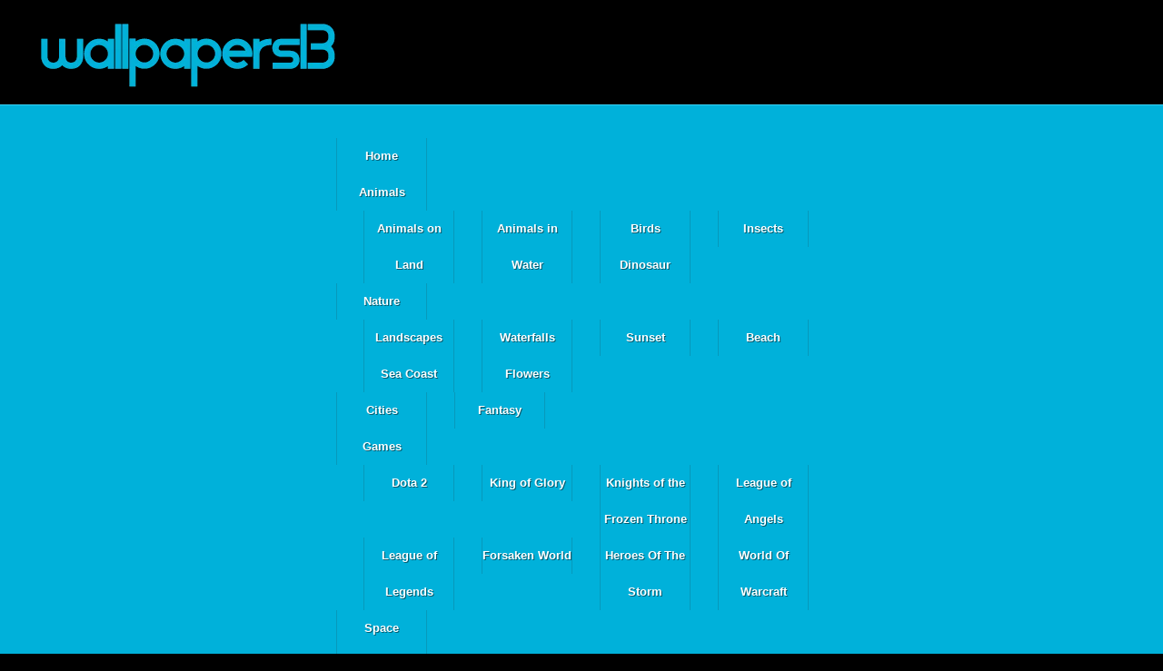

--- FILE ---
content_type: text/html; charset=UTF-8
request_url: https://www.wallpapers13.com/new-zealand-lake-tekapo-mountains-cloud-sky-wallpaper-hd-3840x2160/
body_size: 20352
content:
<!DOCTYPE html>
<!--[if IE 7]><html class="ie ie7" lang="en-US">
<![endif]-->
<!--[if IE 8]><html class="ie ie8" lang="en-US">
<![endif]-->
<!--[if !(IE 7) | !(IE 8)  ]><!--><html lang="en-US">
<!--<![endif]--><head><link data-optimized="2" rel="stylesheet" href="https://www.wallpapers13.com/wp-content/litespeed/css/88c0f5bd09f7fad496c3f7cabb0ce7db.css?ver=7f6a7" /><script data-no-optimize="1">var litespeed_docref=sessionStorage.getItem("litespeed_docref");litespeed_docref&&(Object.defineProperty(document,"referrer",{get:function(){return litespeed_docref}}),sessionStorage.removeItem("litespeed_docref"));</script> <title>New Zealand Lake Tekapo Mountains Cloud Sky Wallpaper Hd 3840x2160 : Wallpapers13.com</title><link rel="profile" href="http://gmpg.org/xfn/11" /><link rel="pingback" href="https://www.wallpapers13.com/xmlrpc.php" /><link rel="shortcut icon" type="image/x-icon" href="https://www.wallpapers13.com/wp-content/themes/PixatoDark/images/favicon.ico" /><link rel="icon" type="image/x-icon" href="https://www.wallpapers13.com/wp-content/themes/PixatoDark/images/favicon.ico" /><link rel="alternate" type="application/rss+xml" title="Wallpapers13.com RSS FEED" href="https://www.wallpapers13.com/feed/" /><meta http-equiv="Content-Type" content="text/html; charset=UTF-8" /><meta name="robots" content="follow, all" /><meta content="True" name="HandheldFriendly" /><meta name="viewport" content="width=device-width; initial-scale=1.0; maximum-scale=1.0; user-scalable=0;" /><meta name="generator" content="WordPress 6.6.4" /><meta name="distribution" content="global" /><meta name="language" content="en, sv" /><!--[if lt IE 9]> <script src="https://www.wallpapers13.com/wp-content/themes/PixatoDark/assets/javascripts/html5.js"></script> <![endif]--><noscript><link rel="stylesheet" href="https://www.wallpapers13.com/wp-content/themes/PixatoDark/assets/stylesheets/unsemantic-grid-mobile.css" />
</noscript> <script type="litespeed/javascript">var ADAPT_CONFIG={path:'https://www.wallpapers13.com/wp-content/themes/PixatoDark/assets/stylesheets/',dynamic:!0,range:['0 to 340px = unsemantic-grid-mobile.css','340 to 767px = unsemantic-grid-tablet.css','767px = unsemantic-grid-desktop.css']}</script> <style type="text/css" media="screen">@import url( https://www.wallpapers13.com/wp-content/themes/PixatoDark/style.css );</style> <script type="litespeed/javascript" data-src="https://www.googletagmanager.com/gtag/js?id=G-HBXLVDHQKN"></script> <script type="litespeed/javascript">window.dataLayer=window.dataLayer||[];function gtag(){dataLayer.push(arguments)}
gtag('js',new Date());gtag('config','G-HBXLVDHQKN')</script> <meta name='robots' content='index, follow, max-image-preview:large, max-snippet:-1, max-video-preview:-1' /><link rel="canonical" href="https://www.wallpapers13.com/new-zealand-lake-tekapo-mountains-cloud-sky-wallpaper-hd-3840x2160/" /><meta property="og:locale" content="en_US" /><meta property="og:type" content="article" /><meta property="og:title" content="New Zealand Lake Tekapo Mountains Cloud Sky Wallpaper Hd 3840x2160" /><meta property="og:description" content="Download New Zealand Lake Tekapo Mountains Cloud Sky Wallpaper Hd 3840&#215;2160 free HD Wallpaper from the accessible resolutions. If you don&#8217;t find the exact resolution you are looking for, then go for &#8216;Original&#8217; or best resolution which may fit perfect your desktop." /><meta property="og:url" content="https://www.wallpapers13.com/new-zealand-lake-tekapo-mountains-cloud-sky-wallpaper-hd-3840x2160/" /><meta property="og:site_name" content="Wallpapers13.com" /><meta property="article:published_time" content="2016-04-07T23:00:00+00:00" /><meta property="og:image" content="https://www.wallpapers13.com/wp-content/uploads/2016/04/New-Zealand-Lake-Tekapo-mountains-cloud-sky-Wallpaper-HD-3840x2160.jpg" /><meta property="og:image:width" content="3840" /><meta property="og:image:height" content="2160" /><meta property="og:image:type" content="image/jpeg" /><meta name="author" content="Master" /><meta name="twitter:label1" content="Written by" /><meta name="twitter:data1" content="Master" /> <script type="application/ld+json" class="yoast-schema-graph">{"@context":"https://schema.org","@graph":[{"@type":"WebPage","@id":"https://www.wallpapers13.com/new-zealand-lake-tekapo-mountains-cloud-sky-wallpaper-hd-3840x2160/","url":"https://www.wallpapers13.com/new-zealand-lake-tekapo-mountains-cloud-sky-wallpaper-hd-3840x2160/","name":"New Zealand Lake Tekapo Mountains Cloud Sky Wallpaper Hd 3840x2160","isPartOf":{"@id":"https://www.wallpapers13.com/#website"},"primaryImageOfPage":{"@id":"https://www.wallpapers13.com/new-zealand-lake-tekapo-mountains-cloud-sky-wallpaper-hd-3840x2160/#primaryimage"},"image":{"@id":"https://www.wallpapers13.com/new-zealand-lake-tekapo-mountains-cloud-sky-wallpaper-hd-3840x2160/#primaryimage"},"thumbnailUrl":"https://www.wallpapers13.com/wp-content/uploads/2016/04/New-Zealand-Lake-Tekapo-mountains-cloud-sky-Wallpaper-HD-3840x2160.jpg","datePublished":"2016-04-07T23:00:00+00:00","dateModified":"2016-04-07T23:00:00+00:00","author":{"@id":"https://www.wallpapers13.com/#/schema/person/22f785d7555f8940208c0530acc3aba8"},"breadcrumb":{"@id":"https://www.wallpapers13.com/new-zealand-lake-tekapo-mountains-cloud-sky-wallpaper-hd-3840x2160/#breadcrumb"},"inLanguage":"en-US","potentialAction":[{"@type":"ReadAction","target":["https://www.wallpapers13.com/new-zealand-lake-tekapo-mountains-cloud-sky-wallpaper-hd-3840x2160/"]}]},{"@type":"ImageObject","inLanguage":"en-US","@id":"https://www.wallpapers13.com/new-zealand-lake-tekapo-mountains-cloud-sky-wallpaper-hd-3840x2160/#primaryimage","url":"https://www.wallpapers13.com/wp-content/uploads/2016/04/New-Zealand-Lake-Tekapo-mountains-cloud-sky-Wallpaper-HD-3840x2160.jpg","contentUrl":"https://www.wallpapers13.com/wp-content/uploads/2016/04/New-Zealand-Lake-Tekapo-mountains-cloud-sky-Wallpaper-HD-3840x2160.jpg","width":3840,"height":2160},{"@type":"BreadcrumbList","@id":"https://www.wallpapers13.com/new-zealand-lake-tekapo-mountains-cloud-sky-wallpaper-hd-3840x2160/#breadcrumb","itemListElement":[{"@type":"ListItem","position":1,"name":"Home","item":"https://www.wallpapers13.com/"},{"@type":"ListItem","position":2,"name":"New Zealand Lake Tekapo Mountains Cloud Sky Wallpaper Hd 3840&#215;2160"}]},{"@type":"WebSite","@id":"https://www.wallpapers13.com/#website","url":"https://www.wallpapers13.com/","name":"Wallpapers13.com","description":"HD Wallpapers for Desktop, IPad, IPhone | Wallpapers13.com","potentialAction":[{"@type":"SearchAction","target":{"@type":"EntryPoint","urlTemplate":"https://www.wallpapers13.com/?s={search_term_string}"},"query-input":"required name=search_term_string"}],"inLanguage":"en-US"},{"@type":"Person","@id":"https://www.wallpapers13.com/#/schema/person/22f785d7555f8940208c0530acc3aba8","name":"Master","image":{"@type":"ImageObject","inLanguage":"en-US","@id":"https://www.wallpapers13.com/#/schema/person/image/","url":"https://www.wallpapers13.com/wp-content/litespeed/avatar/ed42243a26a6ab957583ee0e91fd29f1.jpg?ver=1761509462","contentUrl":"https://www.wallpapers13.com/wp-content/litespeed/avatar/ed42243a26a6ab957583ee0e91fd29f1.jpg?ver=1761509462","caption":"Master"}}]}</script> <link rel='dns-prefetch' href='//ajax.googleapis.com' /><style id='classic-theme-styles-inline-css' type='text/css'>/*! This file is auto-generated */
.wp-block-button__link{color:#fff;background-color:#32373c;border-radius:9999px;box-shadow:none;text-decoration:none;padding:calc(.667em + 2px) calc(1.333em + 2px);font-size:1.125em}.wp-block-file__button{background:#32373c;color:#fff;text-decoration:none}</style><style id='global-styles-inline-css' type='text/css'>:root{--wp--preset--aspect-ratio--square: 1;--wp--preset--aspect-ratio--4-3: 4/3;--wp--preset--aspect-ratio--3-4: 3/4;--wp--preset--aspect-ratio--3-2: 3/2;--wp--preset--aspect-ratio--2-3: 2/3;--wp--preset--aspect-ratio--16-9: 16/9;--wp--preset--aspect-ratio--9-16: 9/16;--wp--preset--color--black: #000000;--wp--preset--color--cyan-bluish-gray: #abb8c3;--wp--preset--color--white: #ffffff;--wp--preset--color--pale-pink: #f78da7;--wp--preset--color--vivid-red: #cf2e2e;--wp--preset--color--luminous-vivid-orange: #ff6900;--wp--preset--color--luminous-vivid-amber: #fcb900;--wp--preset--color--light-green-cyan: #7bdcb5;--wp--preset--color--vivid-green-cyan: #00d084;--wp--preset--color--pale-cyan-blue: #8ed1fc;--wp--preset--color--vivid-cyan-blue: #0693e3;--wp--preset--color--vivid-purple: #9b51e0;--wp--preset--gradient--vivid-cyan-blue-to-vivid-purple: linear-gradient(135deg,rgba(6,147,227,1) 0%,rgb(155,81,224) 100%);--wp--preset--gradient--light-green-cyan-to-vivid-green-cyan: linear-gradient(135deg,rgb(122,220,180) 0%,rgb(0,208,130) 100%);--wp--preset--gradient--luminous-vivid-amber-to-luminous-vivid-orange: linear-gradient(135deg,rgba(252,185,0,1) 0%,rgba(255,105,0,1) 100%);--wp--preset--gradient--luminous-vivid-orange-to-vivid-red: linear-gradient(135deg,rgba(255,105,0,1) 0%,rgb(207,46,46) 100%);--wp--preset--gradient--very-light-gray-to-cyan-bluish-gray: linear-gradient(135deg,rgb(238,238,238) 0%,rgb(169,184,195) 100%);--wp--preset--gradient--cool-to-warm-spectrum: linear-gradient(135deg,rgb(74,234,220) 0%,rgb(151,120,209) 20%,rgb(207,42,186) 40%,rgb(238,44,130) 60%,rgb(251,105,98) 80%,rgb(254,248,76) 100%);--wp--preset--gradient--blush-light-purple: linear-gradient(135deg,rgb(255,206,236) 0%,rgb(152,150,240) 100%);--wp--preset--gradient--blush-bordeaux: linear-gradient(135deg,rgb(254,205,165) 0%,rgb(254,45,45) 50%,rgb(107,0,62) 100%);--wp--preset--gradient--luminous-dusk: linear-gradient(135deg,rgb(255,203,112) 0%,rgb(199,81,192) 50%,rgb(65,88,208) 100%);--wp--preset--gradient--pale-ocean: linear-gradient(135deg,rgb(255,245,203) 0%,rgb(182,227,212) 50%,rgb(51,167,181) 100%);--wp--preset--gradient--electric-grass: linear-gradient(135deg,rgb(202,248,128) 0%,rgb(113,206,126) 100%);--wp--preset--gradient--midnight: linear-gradient(135deg,rgb(2,3,129) 0%,rgb(40,116,252) 100%);--wp--preset--font-size--small: 13px;--wp--preset--font-size--medium: 20px;--wp--preset--font-size--large: 36px;--wp--preset--font-size--x-large: 42px;--wp--preset--spacing--20: 0.44rem;--wp--preset--spacing--30: 0.67rem;--wp--preset--spacing--40: 1rem;--wp--preset--spacing--50: 1.5rem;--wp--preset--spacing--60: 2.25rem;--wp--preset--spacing--70: 3.38rem;--wp--preset--spacing--80: 5.06rem;--wp--preset--shadow--natural: 6px 6px 9px rgba(0, 0, 0, 0.2);--wp--preset--shadow--deep: 12px 12px 50px rgba(0, 0, 0, 0.4);--wp--preset--shadow--sharp: 6px 6px 0px rgba(0, 0, 0, 0.2);--wp--preset--shadow--outlined: 6px 6px 0px -3px rgba(255, 255, 255, 1), 6px 6px rgba(0, 0, 0, 1);--wp--preset--shadow--crisp: 6px 6px 0px rgba(0, 0, 0, 1);}:where(.is-layout-flex){gap: 0.5em;}:where(.is-layout-grid){gap: 0.5em;}body .is-layout-flex{display: flex;}.is-layout-flex{flex-wrap: wrap;align-items: center;}.is-layout-flex > :is(*, div){margin: 0;}body .is-layout-grid{display: grid;}.is-layout-grid > :is(*, div){margin: 0;}:where(.wp-block-columns.is-layout-flex){gap: 2em;}:where(.wp-block-columns.is-layout-grid){gap: 2em;}:where(.wp-block-post-template.is-layout-flex){gap: 1.25em;}:where(.wp-block-post-template.is-layout-grid){gap: 1.25em;}.has-black-color{color: var(--wp--preset--color--black) !important;}.has-cyan-bluish-gray-color{color: var(--wp--preset--color--cyan-bluish-gray) !important;}.has-white-color{color: var(--wp--preset--color--white) !important;}.has-pale-pink-color{color: var(--wp--preset--color--pale-pink) !important;}.has-vivid-red-color{color: var(--wp--preset--color--vivid-red) !important;}.has-luminous-vivid-orange-color{color: var(--wp--preset--color--luminous-vivid-orange) !important;}.has-luminous-vivid-amber-color{color: var(--wp--preset--color--luminous-vivid-amber) !important;}.has-light-green-cyan-color{color: var(--wp--preset--color--light-green-cyan) !important;}.has-vivid-green-cyan-color{color: var(--wp--preset--color--vivid-green-cyan) !important;}.has-pale-cyan-blue-color{color: var(--wp--preset--color--pale-cyan-blue) !important;}.has-vivid-cyan-blue-color{color: var(--wp--preset--color--vivid-cyan-blue) !important;}.has-vivid-purple-color{color: var(--wp--preset--color--vivid-purple) !important;}.has-black-background-color{background-color: var(--wp--preset--color--black) !important;}.has-cyan-bluish-gray-background-color{background-color: var(--wp--preset--color--cyan-bluish-gray) !important;}.has-white-background-color{background-color: var(--wp--preset--color--white) !important;}.has-pale-pink-background-color{background-color: var(--wp--preset--color--pale-pink) !important;}.has-vivid-red-background-color{background-color: var(--wp--preset--color--vivid-red) !important;}.has-luminous-vivid-orange-background-color{background-color: var(--wp--preset--color--luminous-vivid-orange) !important;}.has-luminous-vivid-amber-background-color{background-color: var(--wp--preset--color--luminous-vivid-amber) !important;}.has-light-green-cyan-background-color{background-color: var(--wp--preset--color--light-green-cyan) !important;}.has-vivid-green-cyan-background-color{background-color: var(--wp--preset--color--vivid-green-cyan) !important;}.has-pale-cyan-blue-background-color{background-color: var(--wp--preset--color--pale-cyan-blue) !important;}.has-vivid-cyan-blue-background-color{background-color: var(--wp--preset--color--vivid-cyan-blue) !important;}.has-vivid-purple-background-color{background-color: var(--wp--preset--color--vivid-purple) !important;}.has-black-border-color{border-color: var(--wp--preset--color--black) !important;}.has-cyan-bluish-gray-border-color{border-color: var(--wp--preset--color--cyan-bluish-gray) !important;}.has-white-border-color{border-color: var(--wp--preset--color--white) !important;}.has-pale-pink-border-color{border-color: var(--wp--preset--color--pale-pink) !important;}.has-vivid-red-border-color{border-color: var(--wp--preset--color--vivid-red) !important;}.has-luminous-vivid-orange-border-color{border-color: var(--wp--preset--color--luminous-vivid-orange) !important;}.has-luminous-vivid-amber-border-color{border-color: var(--wp--preset--color--luminous-vivid-amber) !important;}.has-light-green-cyan-border-color{border-color: var(--wp--preset--color--light-green-cyan) !important;}.has-vivid-green-cyan-border-color{border-color: var(--wp--preset--color--vivid-green-cyan) !important;}.has-pale-cyan-blue-border-color{border-color: var(--wp--preset--color--pale-cyan-blue) !important;}.has-vivid-cyan-blue-border-color{border-color: var(--wp--preset--color--vivid-cyan-blue) !important;}.has-vivid-purple-border-color{border-color: var(--wp--preset--color--vivid-purple) !important;}.has-vivid-cyan-blue-to-vivid-purple-gradient-background{background: var(--wp--preset--gradient--vivid-cyan-blue-to-vivid-purple) !important;}.has-light-green-cyan-to-vivid-green-cyan-gradient-background{background: var(--wp--preset--gradient--light-green-cyan-to-vivid-green-cyan) !important;}.has-luminous-vivid-amber-to-luminous-vivid-orange-gradient-background{background: var(--wp--preset--gradient--luminous-vivid-amber-to-luminous-vivid-orange) !important;}.has-luminous-vivid-orange-to-vivid-red-gradient-background{background: var(--wp--preset--gradient--luminous-vivid-orange-to-vivid-red) !important;}.has-very-light-gray-to-cyan-bluish-gray-gradient-background{background: var(--wp--preset--gradient--very-light-gray-to-cyan-bluish-gray) !important;}.has-cool-to-warm-spectrum-gradient-background{background: var(--wp--preset--gradient--cool-to-warm-spectrum) !important;}.has-blush-light-purple-gradient-background{background: var(--wp--preset--gradient--blush-light-purple) !important;}.has-blush-bordeaux-gradient-background{background: var(--wp--preset--gradient--blush-bordeaux) !important;}.has-luminous-dusk-gradient-background{background: var(--wp--preset--gradient--luminous-dusk) !important;}.has-pale-ocean-gradient-background{background: var(--wp--preset--gradient--pale-ocean) !important;}.has-electric-grass-gradient-background{background: var(--wp--preset--gradient--electric-grass) !important;}.has-midnight-gradient-background{background: var(--wp--preset--gradient--midnight) !important;}.has-small-font-size{font-size: var(--wp--preset--font-size--small) !important;}.has-medium-font-size{font-size: var(--wp--preset--font-size--medium) !important;}.has-large-font-size{font-size: var(--wp--preset--font-size--large) !important;}.has-x-large-font-size{font-size: var(--wp--preset--font-size--x-large) !important;}
:where(.wp-block-post-template.is-layout-flex){gap: 1.25em;}:where(.wp-block-post-template.is-layout-grid){gap: 1.25em;}
:where(.wp-block-columns.is-layout-flex){gap: 2em;}:where(.wp-block-columns.is-layout-grid){gap: 2em;}
:root :where(.wp-block-pullquote){font-size: 1.5em;line-height: 1.6;}</style> <script type="litespeed/javascript" data-src="https://www.wallpapers13.com/wp-includes/js/jquery/jquery.min.js" id="jquery-core-js"></script> <script type="litespeed/javascript" data-src="http://ajax.googleapis.com/ajax/libs/jqueryui/1.5.3/jquery-ui.min.js?ver=6.6.4" id="jqueryui-js"></script> <link rel="https://api.w.org/" href="https://www.wallpapers13.com/wp-json/" /><link rel="alternate" title="JSON" type="application/json" href="https://www.wallpapers13.com/wp-json/wp/v2/posts/28648" /><link rel="EditURI" type="application/rsd+xml" title="RSD" href="https://www.wallpapers13.com/xmlrpc.php?rsd" /><meta name="generator" content="WordPress 6.6.4" /><link rel='shortlink' href='https://www.wallpapers13.com/?p=28648' /><link rel="alternate" title="oEmbed (JSON)" type="application/json+oembed" href="https://www.wallpapers13.com/wp-json/oembed/1.0/embed?url=https%3A%2F%2Fwww.wallpapers13.com%2Fnew-zealand-lake-tekapo-mountains-cloud-sky-wallpaper-hd-3840x2160%2F" /><link rel="alternate" title="oEmbed (XML)" type="text/xml+oembed" href="https://www.wallpapers13.com/wp-json/oembed/1.0/embed?url=https%3A%2F%2Fwww.wallpapers13.com%2Fnew-zealand-lake-tekapo-mountains-cloud-sky-wallpaper-hd-3840x2160%2F&#038;format=xml" /></head><body><div id="px-header-wrap"><div class="grid-container"><div class="grid-100 tablet-grid-100 mobile-grid-100 grid-parent" id="px-header"><div class="grid-30 tablet-grid-100 mobile-grid-100 grid-parent" id="px-logo">
<a href="https://www.wallpapers13.com"><img data-lazyloaded="1" src="[data-uri]" width="335" height="100" data-src="https://www.wallpapers13.com/wp-content/themes/PixatoDark/images/logo.png" alt="Wallpapers13.com" title="Wallpapers13.com" /></a></div><span class="hide-on-tablet"><span class="hide-on-mobile"><div class="grid-70 grid-parent" id="px-headerads"></div>
</span></span></div></div></div><div id="px-navigation-wrap"><div class="grid-container"><span class="hide-on-tablet"><span class="hide-on-mobile"><div class="grid-100" id="px-navigation"><div class="site-nav"><ul id="menu-main-menu" class="menu"><li id="menu-item-980" class="menu-item menu-item-type-custom menu-item-object-custom menu-item-home menu-item-980"><a href="http://www.wallpapers13.com/">Home</a></li><li id="menu-item-6612" class="menu-item menu-item-type-taxonomy menu-item-object-category menu-item-has-children menu-item-6612"><a href="https://www.wallpapers13.com/category/animals-wallpapers/">Animals</a><ul class="sub-menu"><li id="menu-item-6735" class="menu-item menu-item-type-taxonomy menu-item-object-category menu-item-6735"><a href="https://www.wallpapers13.com/category/animals-wallpapers/animals-on-land-wallpapers/">Animals on Land</a></li><li id="menu-item-6734" class="menu-item menu-item-type-taxonomy menu-item-object-category menu-item-6734"><a href="https://www.wallpapers13.com/category/animals-wallpapers/animals-in-water-wallpapers/">Animals in Water</a></li><li id="menu-item-6736" class="menu-item menu-item-type-taxonomy menu-item-object-category menu-item-6736"><a href="https://www.wallpapers13.com/category/animals-wallpapers/birds-wallpapers/">Birds</a></li><li id="menu-item-6737" class="menu-item menu-item-type-taxonomy menu-item-object-category menu-item-6737"><a href="https://www.wallpapers13.com/category/animals-wallpapers/insects-wallpapers/">Insects</a></li><li id="menu-item-25271" class="menu-item menu-item-type-taxonomy menu-item-object-category menu-item-25271"><a href="https://www.wallpapers13.com/category/animals-wallpapers/dinosaur-wallpapers/">Dinosaur</a></li></ul></li><li id="menu-item-13380" class="menu-item menu-item-type-taxonomy menu-item-object-category current-post-ancestor menu-item-has-children menu-item-13380"><a href="https://www.wallpapers13.com/category/nature-wallpapers/">Nature</a><ul class="sub-menu"><li id="menu-item-13379" class="menu-item menu-item-type-taxonomy menu-item-object-category current-post-ancestor current-menu-parent current-post-parent menu-item-13379"><a href="https://www.wallpapers13.com/category/nature-wallpapers/landscapes-wallpapers/">Landscapes</a></li><li id="menu-item-13382" class="menu-item menu-item-type-taxonomy menu-item-object-category menu-item-13382"><a href="https://www.wallpapers13.com/category/nature-wallpapers/waterfalls-wallpapers/">Waterfalls</a></li><li id="menu-item-13381" class="menu-item menu-item-type-taxonomy menu-item-object-category menu-item-13381"><a href="https://www.wallpapers13.com/category/nature-wallpapers/sunset-wallpapers/">Sunset</a></li><li id="menu-item-16294" class="menu-item menu-item-type-taxonomy menu-item-object-category menu-item-16294"><a href="https://www.wallpapers13.com/category/nature-wallpapers/beach-wallpapers/">Beach</a></li><li id="menu-item-16292" class="menu-item menu-item-type-taxonomy menu-item-object-category menu-item-16292"><a href="https://www.wallpapers13.com/category/nature-wallpapers/sea-coast-wallpapers/">Sea Coast</a></li><li id="menu-item-6733" class="menu-item menu-item-type-taxonomy menu-item-object-category menu-item-6733"><a href="https://www.wallpapers13.com/category/nature-wallpapers/flowers-wallpapers/">Flowers</a></li></ul></li><li id="menu-item-20476" class="menu-item menu-item-type-taxonomy menu-item-object-category menu-item-20476"><a href="https://www.wallpapers13.com/category/cities-wallpapers/">Cities</a></li><li id="menu-item-3587" class="menu-item menu-item-type-taxonomy menu-item-object-category menu-item-3587"><a href="https://www.wallpapers13.com/category/fantasy-wallpapers/">Fantasy</a></li><li id="menu-item-38083" class="menu-item menu-item-type-taxonomy menu-item-object-category menu-item-has-children menu-item-38083"><a href="https://www.wallpapers13.com/category/games-wallpapers/">Games</a><ul class="sub-menu"><li id="menu-item-39179" class="menu-item menu-item-type-taxonomy menu-item-object-category menu-item-39179"><a href="https://www.wallpapers13.com/category/dota-2-wallpapers/">Dota 2</a></li><li id="menu-item-38084" class="menu-item menu-item-type-taxonomy menu-item-object-category menu-item-38084"><a href="https://www.wallpapers13.com/category/games-wallpapers/king-of-glory-wallpapers/">King of Glory</a></li><li id="menu-item-52446" class="menu-item menu-item-type-taxonomy menu-item-object-category menu-item-52446"><a href="https://www.wallpapers13.com/category/games-wallpapers/knights-of-the-frozen-throne-wallpapers/">Knights of the Frozen Throne</a></li><li id="menu-item-39152" class="menu-item menu-item-type-taxonomy menu-item-object-category menu-item-39152"><a href="https://www.wallpapers13.com/category/league-of-angels-wallpapers/">League of Angels</a></li><li id="menu-item-38168" class="menu-item menu-item-type-taxonomy menu-item-object-category menu-item-38168"><a href="https://www.wallpapers13.com/category/games-wallpapers/league-of-legends-wallpapres/">League of Legends</a></li><li id="menu-item-38824" class="menu-item menu-item-type-taxonomy menu-item-object-category menu-item-38824"><a href="https://www.wallpapers13.com/category/games-wallpapers/forsaken-world-wallpapers/">Forsaken World</a></li><li id="menu-item-39629" class="menu-item menu-item-type-taxonomy menu-item-object-category menu-item-39629"><a href="https://www.wallpapers13.com/category/heroes-of-the-storm-wallpapers13/">Heroes Of The Storm</a></li><li id="menu-item-38759" class="menu-item menu-item-type-taxonomy menu-item-object-category menu-item-38759"><a href="https://www.wallpapers13.com/category/games-wallpapers/world-of-warcraft-wallpapers/">World Of Warcraft</a></li></ul></li><li id="menu-item-3588" class="menu-item menu-item-type-taxonomy menu-item-object-category menu-item-3588"><a href="https://www.wallpapers13.com/category/space-wallpapers/">Space</a></li><li id="menu-item-5965" class="menu-item menu-item-type-taxonomy menu-item-object-category menu-item-has-children menu-item-5965"><a href="https://www.wallpapers13.com/category/love-wallpapers/">Love</a><ul class="sub-menu"><li id="menu-item-6745" class="menu-item menu-item-type-taxonomy menu-item-object-category menu-item-6745"><a href="https://www.wallpapers13.com/category/love-wallpapers/love-pictures-wallpapers/">Love Pictures</a></li><li id="menu-item-7310" class="menu-item menu-item-type-taxonomy menu-item-object-category menu-item-7310"><a href="https://www.wallpapers13.com/category/love-wallpapers/love-messages-wallpapers/">Love Messages</a></li><li id="menu-item-27700" class="menu-item menu-item-type-taxonomy menu-item-object-category menu-item-27700"><a href="https://www.wallpapers13.com/category/love-wallpapers/valentines-day-wallpapers/">Valentines-day</a></li><li id="menu-item-6744" class="menu-item menu-item-type-taxonomy menu-item-object-category menu-item-6744"><a href="https://www.wallpapers13.com/category/love-wallpapers/wedding/">Wedding</a></li></ul></li><li id="menu-item-6682" class="menu-item menu-item-type-taxonomy menu-item-object-category menu-item-has-children menu-item-6682"><a href="https://www.wallpapers13.com/category/cartoons-wallpapers/">Cartoons</a><ul class="sub-menu"><li id="menu-item-42500" class="menu-item menu-item-type-taxonomy menu-item-object-category menu-item-42500"><a href="https://www.wallpapers13.com/category/cartoons-wallpapers/aladdin-wallpapers/">Aladdin</a></li><li id="menu-item-42247" class="menu-item menu-item-type-taxonomy menu-item-object-category menu-item-42247"><a href="https://www.wallpapers13.com/category/cartoons-wallpapers/bambi-wallpapers/">Bambi</a></li><li id="menu-item-37581" class="menu-item menu-item-type-taxonomy menu-item-object-category menu-item-37581"><a href="https://www.wallpapers13.com/category/cartoons-wallpapers/bugs-bunny-wallpapers/">Bugs Bunny</a></li><li id="menu-item-42655" class="menu-item menu-item-type-taxonomy menu-item-object-category menu-item-42655"><a href="https://www.wallpapers13.com/category/cinderella-wallpapers/">Cinderella</a></li><li id="menu-item-36937" class="menu-item menu-item-type-taxonomy menu-item-object-category menu-item-36937"><a href="https://www.wallpapers13.com/category/cartoons-wallpapers/donald-duck-wallpapers/">Donald Duck</a></li><li id="menu-item-51457" class="menu-item menu-item-type-taxonomy menu-item-object-category menu-item-51457"><a href="https://www.wallpapers13.com/category/disney-princess-wallpapers/">Disney Princess</a></li><li id="menu-item-43198" class="menu-item menu-item-type-taxonomy menu-item-object-category menu-item-43198"><a href="https://www.wallpapers13.com/category/goofy-wallpapers/">Goofy</a></li><li id="menu-item-27360" class="menu-item menu-item-type-taxonomy menu-item-object-category menu-item-27360"><a href="https://www.wallpapers13.com/category/cartoons-wallpapers/mickey-mouse-wallpapers/">Mickey-Mouse</a></li><li id="menu-item-37261" class="menu-item menu-item-type-taxonomy menu-item-object-category menu-item-37261"><a href="https://www.wallpapers13.com/category/cartoons-wallpapers/pinocchio-wallpapers/">Pinocchio</a></li><li id="menu-item-42917" class="menu-item menu-item-type-taxonomy menu-item-object-category menu-item-42917"><a href="https://www.wallpapers13.com/category/cartoons-wallpapers/peter-pan-wallpapers/">Peter Pan</a></li><li id="menu-item-35916" class="menu-item menu-item-type-taxonomy menu-item-object-category menu-item-35916"><a href="https://www.wallpapers13.com/category/cartoons-wallpapers/tom-and-jerry-wallpapers/">Tom and Jerry</a></li><li id="menu-item-37624" class="menu-item menu-item-type-taxonomy menu-item-object-category menu-item-37624"><a href="https://www.wallpapers13.com/category/cartoons-wallpapers/looney-tunes-wallpapers/">Looney Tunes</a></li><li id="menu-item-42831" class="menu-item menu-item-type-taxonomy menu-item-object-category menu-item-42831"><a href="https://www.wallpapers13.com/category/snow-white-and-the-seven-dwarfs-wallpapers/">Snow White and the Seven Dwarfs</a></li><li id="menu-item-42223" class="menu-item menu-item-type-taxonomy menu-item-object-category menu-item-42223"><a href="https://www.wallpapers13.com/category/three-little-pigs-wallpapers/">Three Little Pigs</a></li><li id="menu-item-42230" class="menu-item menu-item-type-taxonomy menu-item-object-category menu-item-42230"><a href="https://www.wallpapers13.com/category/cartoons-wallpapers/the-smurfs-wallpapers/">The Smurfs</a></li><li id="menu-item-42380" class="menu-item menu-item-type-taxonomy menu-item-object-category menu-item-42380"><a href="https://www.wallpapers13.com/category/cartoons-wallpapers/the-lion-king-wallpapers/">The Lion King</a></li><li id="menu-item-43068" class="menu-item menu-item-type-taxonomy menu-item-object-category menu-item-43068"><a href="https://www.wallpapers13.com/category/tinker-bell-wallpapers/">Tinker Bell</a></li><li id="menu-item-37270" class="menu-item menu-item-type-taxonomy menu-item-object-category menu-item-37270"><a href="https://www.wallpapers13.com/category/cartoons-wallpapers/winnie-the-pooh-wallpaqpers/">Winnie-the-Pooh</a></li></ul></li><li id="menu-item-38082" class="menu-item menu-item-type-taxonomy menu-item-object-category menu-item-has-children menu-item-38082"><a href="https://www.wallpapers13.com/category/planes-ships-wallpapers/">Planes &#038; Ships</a><ul class="sub-menu"><li id="menu-item-13383" class="menu-item menu-item-type-taxonomy menu-item-object-category menu-item-13383"><a href="https://www.wallpapers13.com/category/planes-ships-wallpapers/planes-wallpapers/">Planes</a></li><li id="menu-item-7942" class="menu-item menu-item-type-taxonomy menu-item-object-category menu-item-7942"><a href="https://www.wallpapers13.com/category/planes-ships-wallpapers/ships-wallpapers/">Ships</a></li><li id="menu-item-42047" class="menu-item menu-item-type-taxonomy menu-item-object-category menu-item-42047"><a href="https://www.wallpapers13.com/category/cars-wallpapers/">Cars</a></li></ul></li><li id="menu-item-6741" class="menu-item menu-item-type-taxonomy menu-item-object-category menu-item-6741"><a href="https://www.wallpapers13.com/category/window-backgrounds-wallpapers/">Window</a></li><li id="menu-item-21990" class="menu-item menu-item-type-taxonomy menu-item-object-category menu-item-has-children menu-item-21990"><a href="https://www.wallpapers13.com/category/other-topics-wallpapers/">Other Topics</a><ul class="sub-menu"><li id="menu-item-20166" class="menu-item menu-item-type-taxonomy menu-item-object-category menu-item-20166"><a href="https://www.wallpapers13.com/category/other-topics-wallpapers/art-wallpapers/">Art</a></li><li id="menu-item-21991" class="menu-item menu-item-type-taxonomy menu-item-object-category menu-item-21991"><a href="https://www.wallpapers13.com/category/other-topics-wallpapers/church-cathedral-wallpapers/">Church &#038; Cathedral</a></li><li id="menu-item-36193" class="menu-item menu-item-type-taxonomy menu-item-object-category menu-item-36193"><a href="https://www.wallpapers13.com/category/christmas-and-new-year-wallpapers/">Christmas and New Year</a></li><li id="menu-item-28050" class="menu-item menu-item-type-taxonomy menu-item-object-category menu-item-has-children menu-item-28050"><a href="https://www.wallpapers13.com/category/other-topics-wallpapers/movies-wallpapers/">Movies</a><ul class="sub-menu"><li id="menu-item-27082" class="menu-item menu-item-type-taxonomy menu-item-object-category menu-item-27082"><a href="https://www.wallpapers13.com/category/cartoons-wallpapers/batman-wallpapers/">Batman</a></li><li id="menu-item-45368" class="menu-item menu-item-type-taxonomy menu-item-object-category menu-item-45368"><a href="https://www.wallpapers13.com/category/green-lantern-wallpapers/">Green Lantern</a></li><li id="menu-item-37913" class="menu-item menu-item-type-taxonomy menu-item-object-category menu-item-37913"><a href="https://www.wallpapers13.com/category/other-topics-wallpapers/movies-wallpapers/gods-of-egypt-wallpapers/">Gods of Egypt</a></li><li id="menu-item-37810" class="menu-item menu-item-type-taxonomy menu-item-object-category menu-item-37810"><a href="https://www.wallpapers13.com/category/other-topics-wallpapers/movies-wallpapers/captain-america-wallpapers/">Captain America</a></li><li id="menu-item-28051" class="menu-item menu-item-type-taxonomy menu-item-object-category menu-item-28051"><a href="https://www.wallpapers13.com/category/other-topics-wallpapers/movies-wallpapers/star-wars-wallpapers/">Star Wars</a></li></ul></li></ul></li></ul></div></div>
</span></span><span class="hide-on-desktop"><div class="grid-100 tablet-grid-100 mobile-grid-100 grid-parent"><nav class="clearfix"><div class="clearfix"><ul id="menu-main-menu-1" class="menu"><li class="menu-item menu-item-type-custom menu-item-object-custom menu-item-home menu-item-980"><a href="http://www.wallpapers13.com/">Home</a></li><li class="menu-item menu-item-type-taxonomy menu-item-object-category menu-item-has-children menu-item-6612"><a href="https://www.wallpapers13.com/category/animals-wallpapers/">Animals</a><ul class="sub-menu"><li class="menu-item menu-item-type-taxonomy menu-item-object-category menu-item-6735"><a href="https://www.wallpapers13.com/category/animals-wallpapers/animals-on-land-wallpapers/">Animals on Land</a></li><li class="menu-item menu-item-type-taxonomy menu-item-object-category menu-item-6734"><a href="https://www.wallpapers13.com/category/animals-wallpapers/animals-in-water-wallpapers/">Animals in Water</a></li><li class="menu-item menu-item-type-taxonomy menu-item-object-category menu-item-6736"><a href="https://www.wallpapers13.com/category/animals-wallpapers/birds-wallpapers/">Birds</a></li><li class="menu-item menu-item-type-taxonomy menu-item-object-category menu-item-6737"><a href="https://www.wallpapers13.com/category/animals-wallpapers/insects-wallpapers/">Insects</a></li><li class="menu-item menu-item-type-taxonomy menu-item-object-category menu-item-25271"><a href="https://www.wallpapers13.com/category/animals-wallpapers/dinosaur-wallpapers/">Dinosaur</a></li></ul></li><li class="menu-item menu-item-type-taxonomy menu-item-object-category current-post-ancestor menu-item-has-children menu-item-13380"><a href="https://www.wallpapers13.com/category/nature-wallpapers/">Nature</a><ul class="sub-menu"><li class="menu-item menu-item-type-taxonomy menu-item-object-category current-post-ancestor current-menu-parent current-post-parent menu-item-13379"><a href="https://www.wallpapers13.com/category/nature-wallpapers/landscapes-wallpapers/">Landscapes</a></li><li class="menu-item menu-item-type-taxonomy menu-item-object-category menu-item-13382"><a href="https://www.wallpapers13.com/category/nature-wallpapers/waterfalls-wallpapers/">Waterfalls</a></li><li class="menu-item menu-item-type-taxonomy menu-item-object-category menu-item-13381"><a href="https://www.wallpapers13.com/category/nature-wallpapers/sunset-wallpapers/">Sunset</a></li><li class="menu-item menu-item-type-taxonomy menu-item-object-category menu-item-16294"><a href="https://www.wallpapers13.com/category/nature-wallpapers/beach-wallpapers/">Beach</a></li><li class="menu-item menu-item-type-taxonomy menu-item-object-category menu-item-16292"><a href="https://www.wallpapers13.com/category/nature-wallpapers/sea-coast-wallpapers/">Sea Coast</a></li><li class="menu-item menu-item-type-taxonomy menu-item-object-category menu-item-6733"><a href="https://www.wallpapers13.com/category/nature-wallpapers/flowers-wallpapers/">Flowers</a></li></ul></li><li class="menu-item menu-item-type-taxonomy menu-item-object-category menu-item-20476"><a href="https://www.wallpapers13.com/category/cities-wallpapers/">Cities</a></li><li class="menu-item menu-item-type-taxonomy menu-item-object-category menu-item-3587"><a href="https://www.wallpapers13.com/category/fantasy-wallpapers/">Fantasy</a></li><li class="menu-item menu-item-type-taxonomy menu-item-object-category menu-item-has-children menu-item-38083"><a href="https://www.wallpapers13.com/category/games-wallpapers/">Games</a><ul class="sub-menu"><li class="menu-item menu-item-type-taxonomy menu-item-object-category menu-item-39179"><a href="https://www.wallpapers13.com/category/dota-2-wallpapers/">Dota 2</a></li><li class="menu-item menu-item-type-taxonomy menu-item-object-category menu-item-38084"><a href="https://www.wallpapers13.com/category/games-wallpapers/king-of-glory-wallpapers/">King of Glory</a></li><li class="menu-item menu-item-type-taxonomy menu-item-object-category menu-item-52446"><a href="https://www.wallpapers13.com/category/games-wallpapers/knights-of-the-frozen-throne-wallpapers/">Knights of the Frozen Throne</a></li><li class="menu-item menu-item-type-taxonomy menu-item-object-category menu-item-39152"><a href="https://www.wallpapers13.com/category/league-of-angels-wallpapers/">League of Angels</a></li><li class="menu-item menu-item-type-taxonomy menu-item-object-category menu-item-38168"><a href="https://www.wallpapers13.com/category/games-wallpapers/league-of-legends-wallpapres/">League of Legends</a></li><li class="menu-item menu-item-type-taxonomy menu-item-object-category menu-item-38824"><a href="https://www.wallpapers13.com/category/games-wallpapers/forsaken-world-wallpapers/">Forsaken World</a></li><li class="menu-item menu-item-type-taxonomy menu-item-object-category menu-item-39629"><a href="https://www.wallpapers13.com/category/heroes-of-the-storm-wallpapers13/">Heroes Of The Storm</a></li><li class="menu-item menu-item-type-taxonomy menu-item-object-category menu-item-38759"><a href="https://www.wallpapers13.com/category/games-wallpapers/world-of-warcraft-wallpapers/">World Of Warcraft</a></li></ul></li><li class="menu-item menu-item-type-taxonomy menu-item-object-category menu-item-3588"><a href="https://www.wallpapers13.com/category/space-wallpapers/">Space</a></li><li class="menu-item menu-item-type-taxonomy menu-item-object-category menu-item-has-children menu-item-5965"><a href="https://www.wallpapers13.com/category/love-wallpapers/">Love</a><ul class="sub-menu"><li class="menu-item menu-item-type-taxonomy menu-item-object-category menu-item-6745"><a href="https://www.wallpapers13.com/category/love-wallpapers/love-pictures-wallpapers/">Love Pictures</a></li><li class="menu-item menu-item-type-taxonomy menu-item-object-category menu-item-7310"><a href="https://www.wallpapers13.com/category/love-wallpapers/love-messages-wallpapers/">Love Messages</a></li><li class="menu-item menu-item-type-taxonomy menu-item-object-category menu-item-27700"><a href="https://www.wallpapers13.com/category/love-wallpapers/valentines-day-wallpapers/">Valentines-day</a></li><li class="menu-item menu-item-type-taxonomy menu-item-object-category menu-item-6744"><a href="https://www.wallpapers13.com/category/love-wallpapers/wedding/">Wedding</a></li></ul></li><li class="menu-item menu-item-type-taxonomy menu-item-object-category menu-item-has-children menu-item-6682"><a href="https://www.wallpapers13.com/category/cartoons-wallpapers/">Cartoons</a><ul class="sub-menu"><li class="menu-item menu-item-type-taxonomy menu-item-object-category menu-item-42500"><a href="https://www.wallpapers13.com/category/cartoons-wallpapers/aladdin-wallpapers/">Aladdin</a></li><li class="menu-item menu-item-type-taxonomy menu-item-object-category menu-item-42247"><a href="https://www.wallpapers13.com/category/cartoons-wallpapers/bambi-wallpapers/">Bambi</a></li><li class="menu-item menu-item-type-taxonomy menu-item-object-category menu-item-37581"><a href="https://www.wallpapers13.com/category/cartoons-wallpapers/bugs-bunny-wallpapers/">Bugs Bunny</a></li><li class="menu-item menu-item-type-taxonomy menu-item-object-category menu-item-42655"><a href="https://www.wallpapers13.com/category/cinderella-wallpapers/">Cinderella</a></li><li class="menu-item menu-item-type-taxonomy menu-item-object-category menu-item-36937"><a href="https://www.wallpapers13.com/category/cartoons-wallpapers/donald-duck-wallpapers/">Donald Duck</a></li><li class="menu-item menu-item-type-taxonomy menu-item-object-category menu-item-51457"><a href="https://www.wallpapers13.com/category/disney-princess-wallpapers/">Disney Princess</a></li><li class="menu-item menu-item-type-taxonomy menu-item-object-category menu-item-43198"><a href="https://www.wallpapers13.com/category/goofy-wallpapers/">Goofy</a></li><li class="menu-item menu-item-type-taxonomy menu-item-object-category menu-item-27360"><a href="https://www.wallpapers13.com/category/cartoons-wallpapers/mickey-mouse-wallpapers/">Mickey-Mouse</a></li><li class="menu-item menu-item-type-taxonomy menu-item-object-category menu-item-37261"><a href="https://www.wallpapers13.com/category/cartoons-wallpapers/pinocchio-wallpapers/">Pinocchio</a></li><li class="menu-item menu-item-type-taxonomy menu-item-object-category menu-item-42917"><a href="https://www.wallpapers13.com/category/cartoons-wallpapers/peter-pan-wallpapers/">Peter Pan</a></li><li class="menu-item menu-item-type-taxonomy menu-item-object-category menu-item-35916"><a href="https://www.wallpapers13.com/category/cartoons-wallpapers/tom-and-jerry-wallpapers/">Tom and Jerry</a></li><li class="menu-item menu-item-type-taxonomy menu-item-object-category menu-item-37624"><a href="https://www.wallpapers13.com/category/cartoons-wallpapers/looney-tunes-wallpapers/">Looney Tunes</a></li><li class="menu-item menu-item-type-taxonomy menu-item-object-category menu-item-42831"><a href="https://www.wallpapers13.com/category/snow-white-and-the-seven-dwarfs-wallpapers/">Snow White and the Seven Dwarfs</a></li><li class="menu-item menu-item-type-taxonomy menu-item-object-category menu-item-42223"><a href="https://www.wallpapers13.com/category/three-little-pigs-wallpapers/">Three Little Pigs</a></li><li class="menu-item menu-item-type-taxonomy menu-item-object-category menu-item-42230"><a href="https://www.wallpapers13.com/category/cartoons-wallpapers/the-smurfs-wallpapers/">The Smurfs</a></li><li class="menu-item menu-item-type-taxonomy menu-item-object-category menu-item-42380"><a href="https://www.wallpapers13.com/category/cartoons-wallpapers/the-lion-king-wallpapers/">The Lion King</a></li><li class="menu-item menu-item-type-taxonomy menu-item-object-category menu-item-43068"><a href="https://www.wallpapers13.com/category/tinker-bell-wallpapers/">Tinker Bell</a></li><li class="menu-item menu-item-type-taxonomy menu-item-object-category menu-item-37270"><a href="https://www.wallpapers13.com/category/cartoons-wallpapers/winnie-the-pooh-wallpaqpers/">Winnie-the-Pooh</a></li></ul></li><li class="menu-item menu-item-type-taxonomy menu-item-object-category menu-item-has-children menu-item-38082"><a href="https://www.wallpapers13.com/category/planes-ships-wallpapers/">Planes &#038; Ships</a><ul class="sub-menu"><li class="menu-item menu-item-type-taxonomy menu-item-object-category menu-item-13383"><a href="https://www.wallpapers13.com/category/planes-ships-wallpapers/planes-wallpapers/">Planes</a></li><li class="menu-item menu-item-type-taxonomy menu-item-object-category menu-item-7942"><a href="https://www.wallpapers13.com/category/planes-ships-wallpapers/ships-wallpapers/">Ships</a></li><li class="menu-item menu-item-type-taxonomy menu-item-object-category menu-item-42047"><a href="https://www.wallpapers13.com/category/cars-wallpapers/">Cars</a></li></ul></li><li class="menu-item menu-item-type-taxonomy menu-item-object-category menu-item-6741"><a href="https://www.wallpapers13.com/category/window-backgrounds-wallpapers/">Window</a></li><li class="menu-item menu-item-type-taxonomy menu-item-object-category menu-item-has-children menu-item-21990"><a href="https://www.wallpapers13.com/category/other-topics-wallpapers/">Other Topics</a><ul class="sub-menu"><li class="menu-item menu-item-type-taxonomy menu-item-object-category menu-item-20166"><a href="https://www.wallpapers13.com/category/other-topics-wallpapers/art-wallpapers/">Art</a></li><li class="menu-item menu-item-type-taxonomy menu-item-object-category menu-item-21991"><a href="https://www.wallpapers13.com/category/other-topics-wallpapers/church-cathedral-wallpapers/">Church &#038; Cathedral</a></li><li class="menu-item menu-item-type-taxonomy menu-item-object-category menu-item-36193"><a href="https://www.wallpapers13.com/category/christmas-and-new-year-wallpapers/">Christmas and New Year</a></li><li class="menu-item menu-item-type-taxonomy menu-item-object-category menu-item-has-children menu-item-28050"><a href="https://www.wallpapers13.com/category/other-topics-wallpapers/movies-wallpapers/">Movies</a><ul class="sub-menu"><li class="menu-item menu-item-type-taxonomy menu-item-object-category menu-item-27082"><a href="https://www.wallpapers13.com/category/cartoons-wallpapers/batman-wallpapers/">Batman</a></li><li class="menu-item menu-item-type-taxonomy menu-item-object-category menu-item-45368"><a href="https://www.wallpapers13.com/category/green-lantern-wallpapers/">Green Lantern</a></li><li class="menu-item menu-item-type-taxonomy menu-item-object-category menu-item-37913"><a href="https://www.wallpapers13.com/category/other-topics-wallpapers/movies-wallpapers/gods-of-egypt-wallpapers/">Gods of Egypt</a></li><li class="menu-item menu-item-type-taxonomy menu-item-object-category menu-item-37810"><a href="https://www.wallpapers13.com/category/other-topics-wallpapers/movies-wallpapers/captain-america-wallpapers/">Captain America</a></li><li class="menu-item menu-item-type-taxonomy menu-item-object-category menu-item-28051"><a href="https://www.wallpapers13.com/category/other-topics-wallpapers/movies-wallpapers/star-wars-wallpapers/">Star Wars</a></li></ul></li></ul></li></ul></div>        <a href="#" id="pull">Menu</a></nav></div>
</span></div></div><div id="px-container-wrap"><div class="grid-container"><div class="grid-100 tablet-grid-100 mobile-grid-100 grid-parent" id="px-container"><div class="grid-70 tablet-grid-100 mobile-grid-100 grid-parent" id="px-pagecontent"><div class="grid-100 tablet-grid-100 mobile-grid-100" id="px-pagetitle"><h1>New Zealand Lake Tekapo Mountains Cloud Sky Wallpaper Hd 3840&#215;2160</h1></div><div class="grid-100 tablet-grid-100 mobile-grid-100 px-contentads"><center><script type="litespeed/javascript" data-src="https://pagead2.googlesyndication.com/pagead/js/adsbygoogle.js"></script> 
<ins class="adsbygoogle"
style="display:block"
data-ad-client="ca-pub-4635898655209208"
data-ad-slot="1356771375"
data-ad-format="auto"
data-full-width-responsive="true"></ins> <script type="litespeed/javascript">(adsbygoogle=window.adsbygoogle||[]).push({})</script></center></div><div class="grid-100 tablet-grid-100 mobile-grid-100 px-featuredimg">
<a href="https://www.wallpapers13.com/new-zealand-lake-tekapo-mountains-cloud-sky-wallpaper-hd-3840x2160/"><img data-lazyloaded="1" src="[data-uri]" width="840" height="525" data-src="https://www.wallpapers13.com/wp-content/uploads/2016/04/New-Zealand-Lake-Tekapo-mountains-cloud-sky-Wallpaper-HD-3840x2160-840x525.jpg" title="New Zealand Lake Tekapo Mountains Cloud Sky Wallpaper Hd 3840&#215;2160" class="px-thumbnail" /></a></div><div class="grid-100 tablet-grid-100 mobile-grid-100"><center><script type="litespeed/javascript" data-src="https://pagead2.googlesyndication.com/pagead/js/adsbygoogle.js"></script> 
<ins class="adsbygoogle"
style="display:block"
data-ad-client="ca-pub-4635898655209208"
data-ad-slot="7403304972"
data-ad-format="auto"
data-full-width-responsive="true"></ins> <script type="litespeed/javascript">(adsbygoogle=window.adsbygoogle||[]).push({})</script></center></div><div class="grid-100 tablet-grid-100 mobile-grid-100 px-postwrapper"><div class="textdescription"> Decorate your desktop with this stunning <strong> New Zealand Lake Tekapo Mountains Cloud Sky Wallpaper Hd 3840&#215;2160 </strong> wallpaper. Choose one of the available sizes to fit every display size. Download this free <strong> New Zealand Lake Tekapo Mountains Cloud Sky Wallpaper Hd 3840&#215;2160 </strong> wallpaper in high resolution and use it to brighten your PC desktop, Ipad, Iphone, Android, Tablet  and every other display. To get the desktop background (wallpaper) click on the required resolution. You can also use a desktop background as your lock screen, or your Start screen background.</div></div><div class="grid-100 tablet-grid-100 mobile-grid-100 grid-parent px-socialwrap"><div class="grid-50 tablet-grid-50 mobile-grid-50"><h2><b>Views</b>: 12,499</h2></div></div></div><div class="grid-30 tablet-grid-100 mobile-grid-100" id="px-sidebar"><div id="search-2" class="px-sidebarSection widget_search"><form role="search" method="get" id="searchform" class="searchform" action="https://www.wallpapers13.com/"><div>
<label class="screen-reader-text" for="s">Search for:</label>
<input type="text" value="" name="s" id="s" />
<input type="submit" id="searchsubmit" value="Search" /></div></form></div><div id="pxdownloads_widget-3" class="px-sidebarSection widget_pxdownloads_widget"><div id="px-downloadwrap"><p>Available wallpaper sizes for download</p><ul><li><a href="https://www.wallpapers13.com/wp-content/uploads/2016/04/New-Zealand-Lake-Tekapo-mountains-cloud-sky-Wallpaper-HD-3840x2160.jpg" target="_blank" download="" style="color:red" title="Click To Download">Download Original Resolution</a></li><ul></div></div><div class="px-sidebarSection"><center><script type="litespeed/javascript" data-src="https://pagead2.googlesyndication.com/pagead/js/adsbygoogle.js"></script> 
<ins class="adsbygoogle"
style="display:block"
data-ad-client="ca-pub-4635898655209208"
data-ad-slot="2221510572"
data-ad-format="auto"
data-full-width-responsive="true"></ins> <script type="litespeed/javascript">(adsbygoogle=window.adsbygoogle||[]).push({})</script></center></div></div></div></div></div><div id="px-footer-random-wrap"><div class="grid-container"><div class="grid-100 tablet-grid-100 mobile-grid-100 grid-parent" id="px-random-container"><div class="grid-100 tablet-grid-100 mobile-grid-100" id="px-pagetitle"><h1>Related Wallpapers:</h1></div><div class="grid-25 tablet-grid-100 mobile-grid-100"><div class="grid-100 tablet-grid-100 mobile-grid-100 grid-parent px-postwrapper px-boxshadow"><div class="grid-100 tablet-grid-100 mobile-grid-100 grid-parent px-featuredimg">
<a href="https://www.wallpapers13.com/nature-wallpapers-autumn-forest-leaves-the-river/"><img data-lazyloaded="1" src="[data-uri]" width="730" height="456" data-src="https://www.wallpapers13.com/wp-content/uploads/2015/12/Nature-wallpapers-autumn-forest-leaves-the-river-730x456.jpg" title="Nature Wallpapers Autumn Forest Leaves The River" class="px-thumbnail" /></a></div><div class="grid-100 tablet-grid-100 mobile-grid-100 grid-parent px-posttitle"><h2><a href="https://www.wallpapers13.com/nature-wallpapers-autumn-forest-leaves-the-river/" rel="bookmark" title="Nature Wallpapers Autumn Forest Leaves The River">Nature Wallpapers Autumn ...</a></h2></div></div></div><div class="grid-25 tablet-grid-100 mobile-grid-100"><div class="grid-100 tablet-grid-100 mobile-grid-100 grid-parent px-postwrapper px-boxshadow"><div class="grid-100 tablet-grid-100 mobile-grid-100 grid-parent px-featuredimg">
<a href="https://www.wallpapers13.com/beautiful-landscape-hd-wallpaper-turquoise-blue-lake-island-green-pine-forest-mountains-clouds/"><img data-lazyloaded="1" src="[data-uri]" width="730" height="456" data-src="https://www.wallpapers13.com/wp-content/uploads/2016/02/Beautiful-Landscape-Hd-wallpaper-turquoise-blue-lake-island-green-pine-forest-mountains-clouds-730x456.jpg" title="Beautiful Landscape Hd Wallpaper Turquoise Blue Lake Island Green Pine Forest Mountains, Clouds" class="px-thumbnail" /></a></div><div class="grid-100 tablet-grid-100 mobile-grid-100 grid-parent px-posttitle"><h2><a href="https://www.wallpapers13.com/beautiful-landscape-hd-wallpaper-turquoise-blue-lake-island-green-pine-forest-mountains-clouds/" rel="bookmark" title="Beautiful Landscape Hd Wallpaper Turquoise Blue Lake Island Green Pine Forest Mountains, Clouds">Beautiful Landscape Hd Wa...</a></h2></div></div></div><div class="grid-25 tablet-grid-100 mobile-grid-100"><div class="grid-100 tablet-grid-100 mobile-grid-100 grid-parent px-postwrapper px-boxshadow"><div class="grid-100 tablet-grid-100 mobile-grid-100 grid-parent px-featuredimg">
<a href="https://www.wallpapers13.com/river-tara-durmitor-national-park-montenegro-view-from-air-landscape-hd-wallpaper-for-desktop-2560x1600/"><img data-lazyloaded="1" src="[data-uri]" width="730" height="456" data-src="https://www.wallpapers13.com/wp-content/uploads/2018/06/River-Tara-Durmitor-National-Park-Montenegro-view-from-air-landscape-HD-Wallpaper-for-Desktop-2560x1600-730x456.jpg" title="River Tara Durmitor National Park Montenegro View From Air Landscape Hd Wallpaper For Desktop 2560&#215;1600" class="px-thumbnail" /></a></div><div class="grid-100 tablet-grid-100 mobile-grid-100 grid-parent px-posttitle"><h2><a href="https://www.wallpapers13.com/river-tara-durmitor-national-park-montenegro-view-from-air-landscape-hd-wallpaper-for-desktop-2560x1600/" rel="bookmark" title="River Tara Durmitor National Park Montenegro View From Air Landscape Hd Wallpaper For Desktop 2560&#215;1600">River Tara Durmitor Natio...</a></h2></div></div></div><div class="grid-25 tablet-grid-100 mobile-grid-100"><div class="grid-100 tablet-grid-100 mobile-grid-100 grid-parent px-postwrapper px-boxshadow"><div class="grid-100 tablet-grid-100 mobile-grid-100 grid-parent px-featuredimg">
<a href="https://www.wallpapers13.com/beautiful-scenery-nature-landscape-from-norway-hd-wallpaper2880x1800/"><img data-lazyloaded="1" src="[data-uri]" width="730" height="456" data-src="https://www.wallpapers13.com/wp-content/uploads/2016/05/Beautiful-scenery-Nature-Landscape-from-Norway-HD-Wallpaper2880x1800-730x456.jpg" title="Beautiful Scenery Nature Landscape From Norway Hd Wallpaper2880x1800" class="px-thumbnail" /></a></div><div class="grid-100 tablet-grid-100 mobile-grid-100 grid-parent px-posttitle"><h2><a href="https://www.wallpapers13.com/beautiful-scenery-nature-landscape-from-norway-hd-wallpaper2880x1800/" rel="bookmark" title="Beautiful Scenery Nature Landscape From Norway Hd Wallpaper2880x1800">Beautiful Scenery Nature ...</a></h2></div></div></div><div class="grid-25 tablet-grid-100 mobile-grid-100"><div class="grid-100 tablet-grid-100 mobile-grid-100 grid-parent px-postwrapper px-boxshadow"><div class="grid-100 tablet-grid-100 mobile-grid-100 grid-parent px-featuredimg">
<a href="https://www.wallpapers13.com/the-magic-islands-of-lofoten-norway-europe-winter-morning-light-landscape-desktop-hd-wallpaper-for-pc-tablet-and-mobile-3840x2160/"><img data-lazyloaded="1" src="[data-uri]" width="730" height="456" data-src="https://www.wallpapers13.com/wp-content/uploads/2018/11/The-Magic-Islands-of-Lofoten-Norway-Europe-winter-morning-light-landscape-Desktop-HD-Wallpaper-For-PC-Tablet-And-Mobile-3840x2160-730x456.jpg" title="The Magic Islands Of Lofoten Norway Europe Winter Morning Light Landscape Desktop Hd Wallpaper For Pc Tablet And Mobile 3840&#215;2160" class="px-thumbnail" /></a></div><div class="grid-100 tablet-grid-100 mobile-grid-100 grid-parent px-posttitle"><h2><a href="https://www.wallpapers13.com/the-magic-islands-of-lofoten-norway-europe-winter-morning-light-landscape-desktop-hd-wallpaper-for-pc-tablet-and-mobile-3840x2160/" rel="bookmark" title="The Magic Islands Of Lofoten Norway Europe Winter Morning Light Landscape Desktop Hd Wallpaper For Pc Tablet And Mobile 3840&#215;2160">The Magic Islands Of Lofo...</a></h2></div></div></div><div class="grid-25 tablet-grid-100 mobile-grid-100"><div class="grid-100 tablet-grid-100 mobile-grid-100 grid-parent px-postwrapper px-boxshadow"><div class="grid-100 tablet-grid-100 mobile-grid-100 grid-parent px-featuredimg">
<a href="https://www.wallpapers13.com/mt-cook-new-zealand-landscape-hd-wallpaper/"><img data-lazyloaded="1" src="[data-uri]" width="730" height="456" data-src="https://www.wallpapers13.com/wp-content/uploads/2016/03/Mt-Cook-New-Zealand-Landscape-HD-Wallpaper-730x456.jpg" title="Mt Cook New Zealand Landscape Hd Wallpaper" class="px-thumbnail" /></a></div><div class="grid-100 tablet-grid-100 mobile-grid-100 grid-parent px-posttitle"><h2><a href="https://www.wallpapers13.com/mt-cook-new-zealand-landscape-hd-wallpaper/" rel="bookmark" title="Mt Cook New Zealand Landscape Hd Wallpaper">Mt Cook New Zealand Lands...</a></h2></div></div></div><div class="grid-25 tablet-grid-100 mobile-grid-100"><div class="grid-100 tablet-grid-100 mobile-grid-100 grid-parent px-postwrapper px-boxshadow"><div class="grid-100 tablet-grid-100 mobile-grid-100 grid-parent px-featuredimg">
<a href="https://www.wallpapers13.com/landscapes-nature-desktop-hd-wallpaper-37080/"><img data-lazyloaded="1" src="[data-uri]" width="730" height="456" data-src="https://www.wallpapers13.com/wp-content/uploads/2016/01/Landscapes_nature_desktop_hd-wallpaper-37080-730x456.jpg" title="Landscapes Nature Desktop Hd Wallpaper 37080" class="px-thumbnail" /></a></div><div class="grid-100 tablet-grid-100 mobile-grid-100 grid-parent px-posttitle"><h2><a href="https://www.wallpapers13.com/landscapes-nature-desktop-hd-wallpaper-37080/" rel="bookmark" title="Landscapes Nature Desktop Hd Wallpaper 37080">Landscapes Nature Desktop...</a></h2></div></div></div><div class="grid-25 tablet-grid-100 mobile-grid-100"><div class="grid-100 tablet-grid-100 mobile-grid-100 grid-parent px-postwrapper px-boxshadow"><div class="grid-100 tablet-grid-100 mobile-grid-100 grid-parent px-featuredimg">
<a href="https://www.wallpapers13.com/green-pine-forest-river-rock-beautiful-nature-hd-wallpaper/"><img data-lazyloaded="1" src="[data-uri]" width="730" height="456" data-src="https://www.wallpapers13.com/wp-content/uploads/2016/02/Green-pine-forest-river-rock-beautiful-nature-Hd-wallpaper-730x456.jpg" title="Green Pine Forest River Rock Beautiful Nature Hd Wallpaper" class="px-thumbnail" /></a></div><div class="grid-100 tablet-grid-100 mobile-grid-100 grid-parent px-posttitle"><h2><a href="https://www.wallpapers13.com/green-pine-forest-river-rock-beautiful-nature-hd-wallpaper/" rel="bookmark" title="Green Pine Forest River Rock Beautiful Nature Hd Wallpaper">Green Pine Forest River R...</a></h2></div></div></div><div class="grid-25 tablet-grid-100 mobile-grid-100"><div class="grid-100 tablet-grid-100 mobile-grid-100 grid-parent px-postwrapper px-boxshadow"><div class="grid-100 tablet-grid-100 mobile-grid-100 grid-parent px-featuredimg">
<a href="https://www.wallpapers13.com/wooden-house-mountain-lake-obersee-bayern-munich-germany/"><img data-lazyloaded="1" src="[data-uri]" width="730" height="456" data-src="https://www.wallpapers13.com/wp-content/uploads/2016/06/Wooden-house-mountain-lake-Obersee-Bayern-Munich-Germany-730x456.jpg" title="Wooden House Mountain Lake Obersee Bayern Munich Germany" class="px-thumbnail" /></a></div><div class="grid-100 tablet-grid-100 mobile-grid-100 grid-parent px-posttitle"><h2><a href="https://www.wallpapers13.com/wooden-house-mountain-lake-obersee-bayern-munich-germany/" rel="bookmark" title="Wooden House Mountain Lake Obersee Bayern Munich Germany">Wooden House Mountain Lak...</a></h2></div></div></div><div class="grid-25 tablet-grid-100 mobile-grid-100"><div class="grid-100 tablet-grid-100 mobile-grid-100 grid-parent px-postwrapper px-boxshadow"><div class="grid-100 tablet-grid-100 mobile-grid-100 grid-parent px-featuredimg">
<a href="https://www.wallpapers13.com/landscape-rocky-mountains-snow-sky-with-white-cloud-mountain-river-meadow-with-green-grass-grand-teton-national-park-u-s-national-park-service/"><img data-lazyloaded="1" src="[data-uri]" width="730" height="456" data-src="https://www.wallpapers13.com/wp-content/uploads/2016/05/Landscape-rocky-mountains-snow-sky-with-white-cloud-mountain-river-meadow-with-green-grass-Grand-Teton-National-Park-U.S.-National-Park-Service-730x456.jpg" title="Landscape, Rocky Mountains Snow Sky With White Cloud Mountain River, Meadow With Green Grass Grand Teton National Park (u.s. National Park Service)" class="px-thumbnail" /></a></div><div class="grid-100 tablet-grid-100 mobile-grid-100 grid-parent px-posttitle"><h2><a href="https://www.wallpapers13.com/landscape-rocky-mountains-snow-sky-with-white-cloud-mountain-river-meadow-with-green-grass-grand-teton-national-park-u-s-national-park-service/" rel="bookmark" title="Landscape, Rocky Mountains Snow Sky With White Cloud Mountain River, Meadow With Green Grass Grand Teton National Park (u.s. National Park Service)">Landscape, Rocky Mountain...</a></h2></div></div></div><div class="grid-25 tablet-grid-100 mobile-grid-100"><div class="grid-100 tablet-grid-100 mobile-grid-100 grid-parent px-postwrapper px-boxshadow"><div class="grid-100 tablet-grid-100 mobile-grid-100 grid-parent px-featuredimg">
<a href="https://www.wallpapers13.com/the-wave-rock-formation-at-north-coyote-buttes-in-utah-usa-wallpaper-hd/"><img data-lazyloaded="1" src="[data-uri]" width="730" height="456" data-src="https://www.wallpapers13.com/wp-content/uploads/2016/03/The-Wave-Rock-Formation-at-North-Coyote-Buttes-in-Utah-USA-Wallpaper-Hd-730x456.jpg" title="The Wave, Rock Formation At North Coyote Buttes In Utah Usa Wallpaper Hd" class="px-thumbnail" /></a></div><div class="grid-100 tablet-grid-100 mobile-grid-100 grid-parent px-posttitle"><h2><a href="https://www.wallpapers13.com/the-wave-rock-formation-at-north-coyote-buttes-in-utah-usa-wallpaper-hd/" rel="bookmark" title="The Wave, Rock Formation At North Coyote Buttes In Utah Usa Wallpaper Hd">The Wave, Rock Formation ...</a></h2></div></div></div><div class="grid-25 tablet-grid-100 mobile-grid-100"><div class="grid-100 tablet-grid-100 mobile-grid-100 grid-parent px-postwrapper px-boxshadow"><div class="grid-100 tablet-grid-100 mobile-grid-100 grid-parent px-featuredimg">
<a href="https://www.wallpapers13.com/background-lake-sky-reflecting-hd-wallpaper-15903/"><img data-lazyloaded="1" src="[data-uri]" width="730" height="456" data-src="https://www.wallpapers13.com/wp-content/uploads/2016/02/Background-lake-sky-reflecting-hd-wallpaper-15903-730x456.jpg" title="Background Lake Sky Reflecting Hd Wallpaper 15903" class="px-thumbnail" /></a></div><div class="grid-100 tablet-grid-100 mobile-grid-100 grid-parent px-posttitle"><h2><a href="https://www.wallpapers13.com/background-lake-sky-reflecting-hd-wallpaper-15903/" rel="bookmark" title="Background Lake Sky Reflecting Hd Wallpaper 15903">Background Lake Sky Refle...</a></h2></div></div></div></div></div></div><div id="px-footer-tags-wrap"><div class="grid-container"><div class="grid-100 tablet-grid-100 mobile-grid-100 grid-parent" id="px-tag-container"></div></div></div><div id="px-footer-widget-wrap"><div class="grid-container"><div class="grid-100 tablet-grid-100 mobile-grid-100" id="px-footer-widgets"><div id="search-5" class="grid-35 tablet-grid-100 mobile-grid-100 widget_search"><h2 class="widget_title"><span>Search</span></h2><form role="search" method="get" id="searchform" class="searchform" action="https://www.wallpapers13.com/"><div>
<label class="screen-reader-text" for="s">Search for:</label>
<input type="text" value="" name="s" id="s" />
<input type="submit" id="searchsubmit" value="Search" /></div></form></div><div id="categories-15" class="grid-20 tablet-grid-100 mobile-grid-100 widget_categories"><h2 class="widget_title"><span>Categories</span></h2><ul><li class="cat-item cat-item-117"><a href="https://www.wallpapers13.com/category/cartoons-wallpapers/aladdin-wallpapers/">Aladdin</a></li><li class="cat-item cat-item-61"><a href="https://www.wallpapers13.com/category/animals-wallpapers/">Animals</a></li><li class="cat-item cat-item-64"><a href="https://www.wallpapers13.com/category/animals-wallpapers/animals-in-water-wallpapers/">Animals in Water</a></li><li class="cat-item cat-item-63"><a href="https://www.wallpapers13.com/category/animals-wallpapers/animals-on-land-wallpapers/">Animals on Land</a></li><li class="cat-item cat-item-84"><a href="https://www.wallpapers13.com/category/other-topics-wallpapers/art-wallpapers/">Art</a></li><li class="cat-item cat-item-115"><a href="https://www.wallpapers13.com/category/cartoons-wallpapers/bambi-wallpapers/">Bambi</a></li><li class="cat-item cat-item-89"><a href="https://www.wallpapers13.com/category/cartoons-wallpapers/batman-wallpapers/">Batman</a></li><li class="cat-item cat-item-83"><a href="https://www.wallpapers13.com/category/nature-wallpapers/beach-wallpapers/">Beach</a></li><li class="cat-item cat-item-65"><a href="https://www.wallpapers13.com/category/animals-wallpapers/birds-wallpapers/">Birds</a></li><li class="cat-item cat-item-98"><a href="https://www.wallpapers13.com/category/cartoons-wallpapers/bugs-bunny-wallpapers/">Bugs Bunny</a></li><li class="cat-item cat-item-101"><a href="https://www.wallpapers13.com/category/other-topics-wallpapers/movies-wallpapers/captain-america-wallpapers/">Captain America</a></li><li class="cat-item cat-item-112"><a href="https://www.wallpapers13.com/category/cars-wallpapers/">Cars</a></li><li class="cat-item cat-item-94"><a href="https://www.wallpapers13.com/category/christmas-and-new-year-wallpapers/">Christmas and New Year</a></li><li class="cat-item cat-item-87"><a href="https://www.wallpapers13.com/category/other-topics-wallpapers/church-cathedral-wallpapers/">Church &amp; Cathedrals</a></li><li class="cat-item cat-item-118"><a href="https://www.wallpapers13.com/category/cinderella-wallpapers/">Cinderella</a></li><li class="cat-item cat-item-85"><a href="https://www.wallpapers13.com/category/cities-wallpapers/">Cities</a></li><li class="cat-item cat-item-88"><a href="https://www.wallpapers13.com/category/animals-wallpapers/dinosaur-wallpapers/">Dinosaur</a></li><li class="cat-item cat-item-126"><a href="https://www.wallpapers13.com/category/disney-princess-wallpapers/">Disney Princess</a></li><li class="cat-item cat-item-95"><a href="https://www.wallpapers13.com/category/cartoons-wallpapers/donald-duck-wallpapers/">Donald Duck</a></li><li class="cat-item cat-item-110"><a href="https://www.wallpapers13.com/category/dota-2-wallpapers/">Dota 2</a></li><li class="cat-item cat-item-46"><a href="https://www.wallpapers13.com/category/fantasy-wallpapers/">Fantasy</a></li><li class="cat-item cat-item-59"><a href="https://www.wallpapers13.com/category/nature-wallpapers/flowers-wallpapers/">Flowers</a></li><li class="cat-item cat-item-108"><a href="https://www.wallpapers13.com/category/games-wallpapers/forsaken-world-wallpapers/">Forsaken World</a></li><li class="cat-item cat-item-104"><a href="https://www.wallpapers13.com/category/games-wallpapers/">Games</a></li><li class="cat-item cat-item-102"><a href="https://www.wallpapers13.com/category/other-topics-wallpapers/movies-wallpapers/gods-of-egypt-wallpapers/">Gods of Egypt</a></li><li class="cat-item cat-item-122"><a href="https://www.wallpapers13.com/category/goofy-wallpapers/">Goofy</a></li><li class="cat-item cat-item-123"><a href="https://www.wallpapers13.com/category/green-lantern-wallpapers/">Green Lantern</a></li><li class="cat-item cat-item-111"><a href="https://www.wallpapers13.com/category/heroes-of-the-storm-wallpapers13/">Heroes Of The Storm</a></li><li class="cat-item cat-item-66"><a href="https://www.wallpapers13.com/category/animals-wallpapers/insects-wallpapers/">Insects</a></li><li class="cat-item cat-item-105"><a href="https://www.wallpapers13.com/category/games-wallpapers/king-of-glory-wallpapers/">King of Glory</a></li><li class="cat-item cat-item-130"><a href="https://www.wallpapers13.com/category/games-wallpapers/knights-of-the-frozen-throne-wallpapers/">Knights of the Frozen Throne</a></li><li class="cat-item cat-item-79"><a href="https://www.wallpapers13.com/category/nature-wallpapers/landscapes-wallpapers/">Landscapes</a></li><li class="cat-item cat-item-109"><a href="https://www.wallpapers13.com/category/league-of-angels-wallpapers/">League of Angels</a></li><li class="cat-item cat-item-106"><a href="https://www.wallpapers13.com/category/games-wallpapers/league-of-legends-wallpapres/">League of Legends</a></li><li class="cat-item cat-item-99"><a href="https://www.wallpapers13.com/category/cartoons-wallpapers/looney-tunes-wallpapers/">Looney Tunes</a></li><li class="cat-item cat-item-71"><a href="https://www.wallpapers13.com/category/love-wallpapers/love-messages-wallpapers/">Love Messages</a></li><li class="cat-item cat-item-68"><a href="https://www.wallpapers13.com/category/love-wallpapers/love-pictures-wallpapers/">Love Pictures</a></li><li class="cat-item cat-item-90"><a href="https://www.wallpapers13.com/category/cartoons-wallpapers/mickey-mouse-wallpapers/">Mickey-Mouse</a></li><li class="cat-item cat-item-77"><a href="https://www.wallpapers13.com/category/nature-wallpapers/">Nature</a></li><li class="cat-item cat-item-120"><a href="https://www.wallpapers13.com/category/cartoons-wallpapers/peter-pan-wallpapers/">Peter Pan</a></li><li class="cat-item cat-item-96"><a href="https://www.wallpapers13.com/category/cartoons-wallpapers/pinocchio-wallpapers/">Pinocchio</a></li><li class="cat-item cat-item-81"><a href="https://www.wallpapers13.com/category/planes-ships-wallpapers/planes-wallpapers/">Planes</a></li><li class="cat-item cat-item-82"><a href="https://www.wallpapers13.com/category/nature-wallpapers/sea-coast-wallpapers/">Sea Coast</a></li><li class="cat-item cat-item-72"><a href="https://www.wallpapers13.com/category/planes-ships-wallpapers/ships-wallpapers/">Ships</a></li><li class="cat-item cat-item-119"><a href="https://www.wallpapers13.com/category/snow-white-and-the-seven-dwarfs-wallpapers/">Snow White and the Seven Dwarfs</a></li><li class="cat-item cat-item-55"><a href="https://www.wallpapers13.com/category/space-wallpapers/">Space</a></li><li class="cat-item cat-item-92"><a href="https://www.wallpapers13.com/category/other-topics-wallpapers/movies-wallpapers/star-wars-wallpapers/">Star Wars</a></li><li class="cat-item cat-item-78"><a href="https://www.wallpapers13.com/category/nature-wallpapers/sunset-wallpapers/">Sunset</a></li><li class="cat-item cat-item-116"><a href="https://www.wallpapers13.com/category/cartoons-wallpapers/the-lion-king-wallpapers/">The Lion King</a></li><li class="cat-item cat-item-114"><a href="https://www.wallpapers13.com/category/cartoons-wallpapers/the-smurfs-wallpapers/">The Smurfs</a></li><li class="cat-item cat-item-113"><a href="https://www.wallpapers13.com/category/three-little-pigs-wallpapers/">Three Little Pigs</a></li><li class="cat-item cat-item-121"><a href="https://www.wallpapers13.com/category/tinker-bell-wallpapers/">Tinker Bell</a></li><li class="cat-item cat-item-93"><a href="https://www.wallpapers13.com/category/cartoons-wallpapers/tom-and-jerry-wallpapers/">Tom and Jerry</a></li><li class="cat-item cat-item-69"><a href="https://www.wallpapers13.com/category/love-wallpapers/valentines-day-wallpapers/">Valentines-day</a></li><li class="cat-item cat-item-80"><a href="https://www.wallpapers13.com/category/nature-wallpapers/waterfalls-wallpapers/">Waterfalls</a></li><li class="cat-item cat-item-67"><a href="https://www.wallpapers13.com/category/love-wallpapers/wedding/">Wedding</a></li><li class="cat-item cat-item-60"><a href="https://www.wallpapers13.com/category/window-backgrounds-wallpapers/">Windows Backgrounds</a></li><li class="cat-item cat-item-97"><a href="https://www.wallpapers13.com/category/cartoons-wallpapers/winnie-the-pooh-wallpaqpers/">Winnie-the-Pooh</a></li><li class="cat-item cat-item-107"><a href="https://www.wallpapers13.com/category/games-wallpapers/world-of-warcraft-wallpapers/">World Of Warcraft</a></li></ul></div><div id="nav_menu-4" class="grid-30 tablet-grid-100 mobile-grid-100 widget_nav_menu"><h2 class="widget_title"><span>Pages</span></h2><div class="menu-bottom-menu-container"><ul id="menu-bottom-menu" class="menu"><li id="menu-item-344" class="menu-item menu-item-type-post_type menu-item-object-page menu-item-344"><a href="https://www.wallpapers13.com/dmca/">DMCA</a></li><li id="menu-item-407" class="menu-item menu-item-type-post_type menu-item-object-page menu-item-407"><a href="https://www.wallpapers13.com/disclaimer/">Disclaimer</a></li><li id="menu-item-339" class="menu-item menu-item-type-post_type menu-item-object-page menu-item-339"><a href="https://www.wallpapers13.com/term-of-service/">TERM OF SERVICE</a></li><li id="menu-item-397" class="menu-item menu-item-type-post_type menu-item-object-page menu-item-privacy-policy menu-item-397"><a rel="privacy-policy" href="https://www.wallpapers13.com/privacy-policy/">PRIVACY POLICY</a></li></ul></div></div></div></div></div><div id="px-footer-wrap"><div class="grid-container"><div class="grid-100 tablet-grid-100 mobile-grid-100" id="px-footer"><p>
Copyright © 2022 <strong>Wallpapers13.com</strong></p></div></div></div>  <script data-no-optimize="1">!function(t,e){"object"==typeof exports&&"undefined"!=typeof module?module.exports=e():"function"==typeof define&&define.amd?define(e):(t="undefined"!=typeof globalThis?globalThis:t||self).LazyLoad=e()}(this,function(){"use strict";function e(){return(e=Object.assign||function(t){for(var e=1;e<arguments.length;e++){var n,a=arguments[e];for(n in a)Object.prototype.hasOwnProperty.call(a,n)&&(t[n]=a[n])}return t}).apply(this,arguments)}function i(t){return e({},it,t)}function o(t,e){var n,a="LazyLoad::Initialized",i=new t(e);try{n=new CustomEvent(a,{detail:{instance:i}})}catch(t){(n=document.createEvent("CustomEvent")).initCustomEvent(a,!1,!1,{instance:i})}window.dispatchEvent(n)}function l(t,e){return t.getAttribute(gt+e)}function c(t){return l(t,bt)}function s(t,e){return function(t,e,n){e=gt+e;null!==n?t.setAttribute(e,n):t.removeAttribute(e)}(t,bt,e)}function r(t){return s(t,null),0}function u(t){return null===c(t)}function d(t){return c(t)===vt}function f(t,e,n,a){t&&(void 0===a?void 0===n?t(e):t(e,n):t(e,n,a))}function _(t,e){nt?t.classList.add(e):t.className+=(t.className?" ":"")+e}function v(t,e){nt?t.classList.remove(e):t.className=t.className.replace(new RegExp("(^|\\s+)"+e+"(\\s+|$)")," ").replace(/^\s+/,"").replace(/\s+$/,"")}function g(t){return t.llTempImage}function b(t,e){!e||(e=e._observer)&&e.unobserve(t)}function p(t,e){t&&(t.loadingCount+=e)}function h(t,e){t&&(t.toLoadCount=e)}function n(t){for(var e,n=[],a=0;e=t.children[a];a+=1)"SOURCE"===e.tagName&&n.push(e);return n}function m(t,e){(t=t.parentNode)&&"PICTURE"===t.tagName&&n(t).forEach(e)}function a(t,e){n(t).forEach(e)}function E(t){return!!t[st]}function I(t){return t[st]}function y(t){return delete t[st]}function A(e,t){var n;E(e)||(n={},t.forEach(function(t){n[t]=e.getAttribute(t)}),e[st]=n)}function k(a,t){var i;E(a)&&(i=I(a),t.forEach(function(t){var e,n;e=a,(t=i[n=t])?e.setAttribute(n,t):e.removeAttribute(n)}))}function L(t,e,n){_(t,e.class_loading),s(t,ut),n&&(p(n,1),f(e.callback_loading,t,n))}function w(t,e,n){n&&t.setAttribute(e,n)}function x(t,e){w(t,ct,l(t,e.data_sizes)),w(t,rt,l(t,e.data_srcset)),w(t,ot,l(t,e.data_src))}function O(t,e,n){var a=l(t,e.data_bg_multi),i=l(t,e.data_bg_multi_hidpi);(a=at&&i?i:a)&&(t.style.backgroundImage=a,n=n,_(t=t,(e=e).class_applied),s(t,ft),n&&(e.unobserve_completed&&b(t,e),f(e.callback_applied,t,n)))}function N(t,e){!e||0<e.loadingCount||0<e.toLoadCount||f(t.callback_finish,e)}function C(t,e,n){t.addEventListener(e,n),t.llEvLisnrs[e]=n}function M(t){return!!t.llEvLisnrs}function z(t){if(M(t)){var e,n,a=t.llEvLisnrs;for(e in a){var i=a[e];n=e,i=i,t.removeEventListener(n,i)}delete t.llEvLisnrs}}function R(t,e,n){var a;delete t.llTempImage,p(n,-1),(a=n)&&--a.toLoadCount,v(t,e.class_loading),e.unobserve_completed&&b(t,n)}function T(o,r,c){var l=g(o)||o;M(l)||function(t,e,n){M(t)||(t.llEvLisnrs={});var a="VIDEO"===t.tagName?"loadeddata":"load";C(t,a,e),C(t,"error",n)}(l,function(t){var e,n,a,i;n=r,a=c,i=d(e=o),R(e,n,a),_(e,n.class_loaded),s(e,dt),f(n.callback_loaded,e,a),i||N(n,a),z(l)},function(t){var e,n,a,i;n=r,a=c,i=d(e=o),R(e,n,a),_(e,n.class_error),s(e,_t),f(n.callback_error,e,a),i||N(n,a),z(l)})}function G(t,e,n){var a,i,o,r,c;t.llTempImage=document.createElement("IMG"),T(t,e,n),E(c=t)||(c[st]={backgroundImage:c.style.backgroundImage}),o=n,r=l(a=t,(i=e).data_bg),c=l(a,i.data_bg_hidpi),(r=at&&c?c:r)&&(a.style.backgroundImage='url("'.concat(r,'")'),g(a).setAttribute(ot,r),L(a,i,o)),O(t,e,n)}function D(t,e,n){var a;T(t,e,n),a=e,e=n,(t=It[(n=t).tagName])&&(t(n,a),L(n,a,e))}function V(t,e,n){var a;a=t,(-1<yt.indexOf(a.tagName)?D:G)(t,e,n)}function F(t,e,n){var a;t.setAttribute("loading","lazy"),T(t,e,n),a=e,(e=It[(n=t).tagName])&&e(n,a),s(t,vt)}function j(t){t.removeAttribute(ot),t.removeAttribute(rt),t.removeAttribute(ct)}function P(t){m(t,function(t){k(t,Et)}),k(t,Et)}function S(t){var e;(e=At[t.tagName])?e(t):E(e=t)&&(t=I(e),e.style.backgroundImage=t.backgroundImage)}function U(t,e){var n;S(t),n=e,u(e=t)||d(e)||(v(e,n.class_entered),v(e,n.class_exited),v(e,n.class_applied),v(e,n.class_loading),v(e,n.class_loaded),v(e,n.class_error)),r(t),y(t)}function $(t,e,n,a){var i;n.cancel_on_exit&&(c(t)!==ut||"IMG"===t.tagName&&(z(t),m(i=t,function(t){j(t)}),j(i),P(t),v(t,n.class_loading),p(a,-1),r(t),f(n.callback_cancel,t,e,a)))}function q(t,e,n,a){var i,o,r=(o=t,0<=pt.indexOf(c(o)));s(t,"entered"),_(t,n.class_entered),v(t,n.class_exited),i=t,o=a,n.unobserve_entered&&b(i,o),f(n.callback_enter,t,e,a),r||V(t,n,a)}function H(t){return t.use_native&&"loading"in HTMLImageElement.prototype}function B(t,i,o){t.forEach(function(t){return(a=t).isIntersecting||0<a.intersectionRatio?q(t.target,t,i,o):(e=t.target,n=t,a=i,t=o,void(u(e)||(_(e,a.class_exited),$(e,n,a,t),f(a.callback_exit,e,n,t))));var e,n,a})}function J(e,n){var t;et&&!H(e)&&(n._observer=new IntersectionObserver(function(t){B(t,e,n)},{root:(t=e).container===document?null:t.container,rootMargin:t.thresholds||t.threshold+"px"}))}function K(t){return Array.prototype.slice.call(t)}function Q(t){return t.container.querySelectorAll(t.elements_selector)}function W(t){return c(t)===_t}function X(t,e){return e=t||Q(e),K(e).filter(u)}function Y(e,t){var n;(n=Q(e),K(n).filter(W)).forEach(function(t){v(t,e.class_error),r(t)}),t.update()}function t(t,e){var n,a,t=i(t);this._settings=t,this.loadingCount=0,J(t,this),n=t,a=this,Z&&window.addEventListener("online",function(){Y(n,a)}),this.update(e)}var Z="undefined"!=typeof window,tt=Z&&!("onscroll"in window)||"undefined"!=typeof navigator&&/(gle|ing|ro)bot|crawl|spider/i.test(navigator.userAgent),et=Z&&"IntersectionObserver"in window,nt=Z&&"classList"in document.createElement("p"),at=Z&&1<window.devicePixelRatio,it={elements_selector:".lazy",container:tt||Z?document:null,threshold:300,thresholds:null,data_src:"src",data_srcset:"srcset",data_sizes:"sizes",data_bg:"bg",data_bg_hidpi:"bg-hidpi",data_bg_multi:"bg-multi",data_bg_multi_hidpi:"bg-multi-hidpi",data_poster:"poster",class_applied:"applied",class_loading:"litespeed-loading",class_loaded:"litespeed-loaded",class_error:"error",class_entered:"entered",class_exited:"exited",unobserve_completed:!0,unobserve_entered:!1,cancel_on_exit:!0,callback_enter:null,callback_exit:null,callback_applied:null,callback_loading:null,callback_loaded:null,callback_error:null,callback_finish:null,callback_cancel:null,use_native:!1},ot="src",rt="srcset",ct="sizes",lt="poster",st="llOriginalAttrs",ut="loading",dt="loaded",ft="applied",_t="error",vt="native",gt="data-",bt="ll-status",pt=[ut,dt,ft,_t],ht=[ot],mt=[ot,lt],Et=[ot,rt,ct],It={IMG:function(t,e){m(t,function(t){A(t,Et),x(t,e)}),A(t,Et),x(t,e)},IFRAME:function(t,e){A(t,ht),w(t,ot,l(t,e.data_src))},VIDEO:function(t,e){a(t,function(t){A(t,ht),w(t,ot,l(t,e.data_src))}),A(t,mt),w(t,lt,l(t,e.data_poster)),w(t,ot,l(t,e.data_src)),t.load()}},yt=["IMG","IFRAME","VIDEO"],At={IMG:P,IFRAME:function(t){k(t,ht)},VIDEO:function(t){a(t,function(t){k(t,ht)}),k(t,mt),t.load()}},kt=["IMG","IFRAME","VIDEO"];return t.prototype={update:function(t){var e,n,a,i=this._settings,o=X(t,i);{if(h(this,o.length),!tt&&et)return H(i)?(e=i,n=this,o.forEach(function(t){-1!==kt.indexOf(t.tagName)&&F(t,e,n)}),void h(n,0)):(t=this._observer,i=o,t.disconnect(),a=t,void i.forEach(function(t){a.observe(t)}));this.loadAll(o)}},destroy:function(){this._observer&&this._observer.disconnect(),Q(this._settings).forEach(function(t){y(t)}),delete this._observer,delete this._settings,delete this.loadingCount,delete this.toLoadCount},loadAll:function(t){var e=this,n=this._settings;X(t,n).forEach(function(t){b(t,e),V(t,n,e)})},restoreAll:function(){var e=this._settings;Q(e).forEach(function(t){U(t,e)})}},t.load=function(t,e){e=i(e);V(t,e)},t.resetStatus=function(t){r(t)},Z&&function(t,e){if(e)if(e.length)for(var n,a=0;n=e[a];a+=1)o(t,n);else o(t,e)}(t,window.lazyLoadOptions),t});!function(e,t){"use strict";function a(){t.body.classList.add("litespeed_lazyloaded")}function n(){console.log("[LiteSpeed] Start Lazy Load Images"),d=new LazyLoad({elements_selector:"[data-lazyloaded]",callback_finish:a}),o=function(){d.update()},e.MutationObserver&&new MutationObserver(o).observe(t.documentElement,{childList:!0,subtree:!0,attributes:!0})}var d,o;e.addEventListener?e.addEventListener("load",n,!1):e.attachEvent("onload",n)}(window,document);</script><script data-no-optimize="1">var litespeed_vary=document.cookie.replace(/(?:(?:^|.*;\s*)_lscache_vary\s*\=\s*([^;]*).*$)|^.*$/,"");litespeed_vary||fetch("/wp-content/plugins/litespeed-cache/guest.vary.php",{method:"POST",cache:"no-cache",redirect:"follow"}).then(e=>e.json()).then(e=>{console.log(e),e.hasOwnProperty("reload")&&"yes"==e.reload&&(sessionStorage.setItem("litespeed_docref",document.referrer),window.location.reload(!0))});</script><script data-optimized="1" type="litespeed/javascript" data-src="https://www.wallpapers13.com/wp-content/litespeed/js/7e67f911ddaff102fe0b8bbab5fd3749.js?ver=7f6a7"></script><script>const litespeed_ui_events=["mouseover","click","keydown","wheel","touchmove","touchstart"];var urlCreator=window.URL||window.webkitURL;function litespeed_load_delayed_js_force(){console.log("[LiteSpeed] Start Load JS Delayed"),litespeed_ui_events.forEach(e=>{window.removeEventListener(e,litespeed_load_delayed_js_force,{passive:!0})}),document.querySelectorAll("iframe[data-litespeed-src]").forEach(e=>{e.setAttribute("src",e.getAttribute("data-litespeed-src"))}),"loading"==document.readyState?window.addEventListener("DOMContentLoaded",litespeed_load_delayed_js):litespeed_load_delayed_js()}litespeed_ui_events.forEach(e=>{window.addEventListener(e,litespeed_load_delayed_js_force,{passive:!0})});async function litespeed_load_delayed_js(){let t=[];for(var d in document.querySelectorAll('script[type="litespeed/javascript"]').forEach(e=>{t.push(e)}),t)await new Promise(e=>litespeed_load_one(t[d],e));document.dispatchEvent(new Event("DOMContentLiteSpeedLoaded")),window.dispatchEvent(new Event("DOMContentLiteSpeedLoaded"))}function litespeed_load_one(t,e){console.log("[LiteSpeed] Load ",t);var d=document.createElement("script");d.addEventListener("load",e),d.addEventListener("error",e),t.getAttributeNames().forEach(e=>{"type"!=e&&d.setAttribute("data-src"==e?"src":e,t.getAttribute(e))});let a=!(d.type="text/javascript");!d.src&&t.textContent&&(d.src=litespeed_inline2src(t.textContent),a=!0),t.after(d),t.remove(),a&&e()}function litespeed_inline2src(t){try{var d=urlCreator.createObjectURL(new Blob([t.replace(/^(?:<!--)?(.*?)(?:-->)?$/gm,"$1")],{type:"text/javascript"}))}catch(e){d="data:text/javascript;base64,"+btoa(t.replace(/^(?:<!--)?(.*?)(?:-->)?$/gm,"$1"))}return d}</script></body></html>
<!-- Page optimized by LiteSpeed Cache @2025-10-29 21:38:23 -->

<!-- Page cached by LiteSpeed Cache 7.1 on 2025-10-29 21:38:23 -->
<!-- Guest Mode -->
<!-- QUIC.cloud UCSS in queue -->